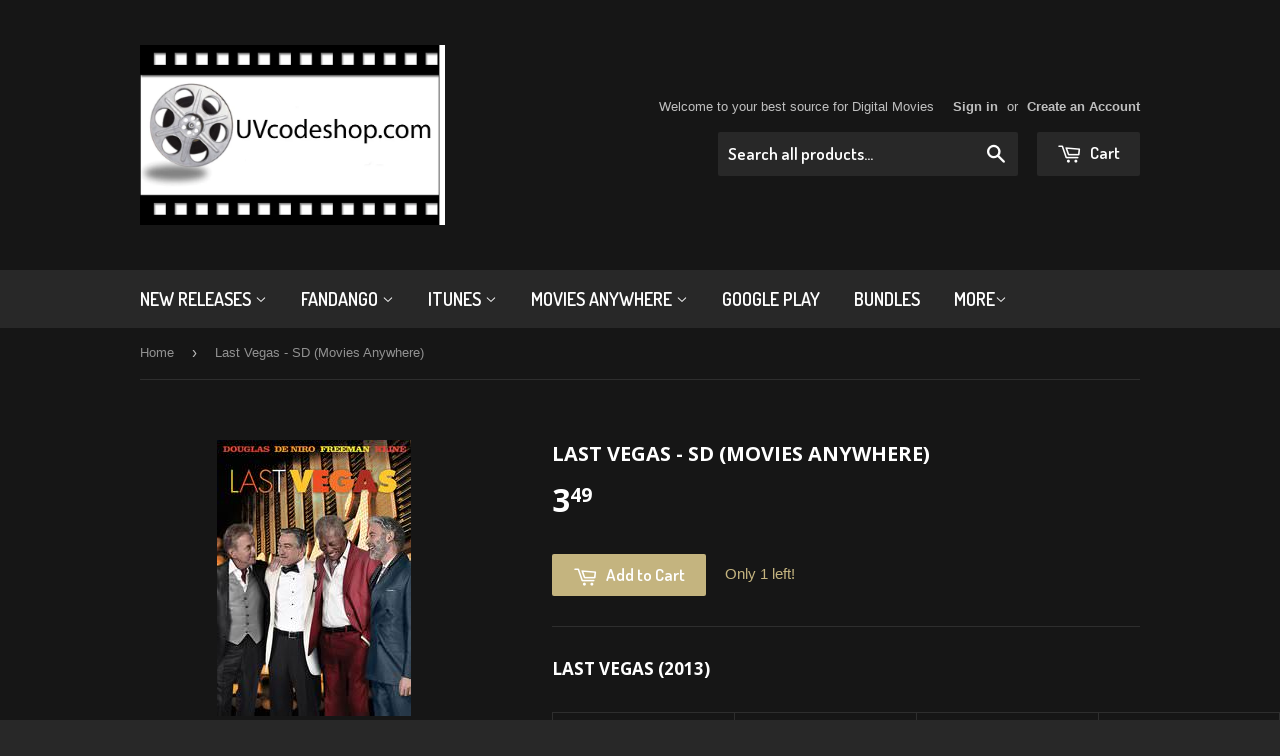

--- FILE ---
content_type: text/html; charset=utf-8
request_url: https://www.uvcodeshop.com/products/last-vegas-sd-vudu-ma-or-itunes-sd-via-ma
body_size: 16170
content:
<!doctype html>
<!--[if lt IE 7]><html class="no-js lt-ie9 lt-ie8 lt-ie7" lang="en"> <![endif]-->
<!--[if IE 7]><html class="no-js lt-ie9 lt-ie8" lang="en"> <![endif]-->
<!--[if IE 8]><html class="no-js lt-ie9" lang="en"> <![endif]-->
<!--[if IE 9 ]><html class="ie9 no-js"> <![endif]-->
<!--[if (gt IE 9)|!(IE)]><!--> <html class="no-touch no-js"> <!--<![endif]-->
<head>
<meta name="google-site-verification" content="3ieCwVqRvGTnll8Y77PiUCZyrApaLm1zBQIKRWjP0SY" />
  <!-- Basic page needs ================================================== -->
  <meta charset="utf-8">
  <meta http-equiv="X-UA-Compatible" content="IE=edge,chrome=1">

  
  <link rel="shortcut icon" href="//www.uvcodeshop.com/cdn/shop/t/3/assets/favicon.png?v=66177819187653622311432098116" type="image/png" />
  

  <!-- Title and description ================================================== -->
  <title>
  Last Vegas - SD (Movies Anywhere) &ndash; uvcodeshop
  </title>

  
  <meta name="description" content="Last Vegas (2013) Last Vegas Blu-ray delivers stunningly beautiful video and superb audio in this excellent Blu-ray release Four best friends in their late-60&#39;s decide to escape retirement and throw a Las Vegas bachelor party for the only one of them who has remained single.For more about Last Vegas and the Last Vegas ">
  

  <!-- Product meta ================================================== -->
  
  <meta property="og:type" content="product">
  <meta property="og:title" content="Last Vegas - SD (Movies Anywhere)">
  
  <meta property="og:image" content="http://www.uvcodeshop.com/cdn/shop/products/486425-j_grande.jpg?v=1640062683">
  <meta property="og:image:secure_url" content="https://www.uvcodeshop.com/cdn/shop/products/486425-j_grande.jpg?v=1640062683">
  
  <meta property="og:price:amount" content="3.49">
  <meta property="og:price:currency" content="USD">


  <meta property="og:description" content="Last Vegas (2013) Last Vegas Blu-ray delivers stunningly beautiful video and superb audio in this excellent Blu-ray release Four best friends in their late-60&#39;s decide to escape retirement and throw a Las Vegas bachelor party for the only one of them who has remained single.For more about Last Vegas and the Last Vegas ">

  <meta property="og:url" content="https://www.uvcodeshop.com/products/last-vegas-sd-vudu-ma-or-itunes-sd-via-ma">
  <meta property="og:site_name" content="uvcodeshop">

  
  
  
  <meta name="twitter:site" content="@uvcodeshop">


  <meta name="twitter:card" content="product">
  <meta name="twitter:title" content="Last Vegas - SD (Movies Anywhere)">
  <meta name="twitter:description" content="Last Vegas (2013)











Last Vegas Blu-ray delivers stunningly beautiful video and superb audio in this excellent Blu-ray release
Four best friends in their late-60&#39;s decide to escape retirement and throw a Las Vegas bachelor party for the only one of them who has remained single.For more about Last Vegas and the Last Vegas Blu-ray release, see Last Vegas Blu-ray Review published by Martin Liebman on January 13, 2014 where this Blu-ray release scored 4.0 out of 5.Director: Jon TurteltaubStarring: Michael Douglas, Robert De Niro, Morgan Freeman, Kevin Kline, Mary Steenburgen, Jerry Ferrara
 
Click here to redeem in VUDU
or
Click here to redeem in Movies Anywhere
 ">
  <meta name="twitter:image" content="https://www.uvcodeshop.com/cdn/shop/products/486425-j_medium.jpg?v=1640062683">
  <meta name="twitter:image:width" content="240">
  <meta name="twitter:image:height" content="240">
  <meta name="twitter:label1" content="Price">
  <meta name="twitter:data1" content="$3.49 USD">
  
  <meta name="twitter:label2" content="Brand">
  <meta name="twitter:data2" content="uvcodeshop">
  



  <!-- Helpers ================================================== -->
  <link rel="canonical" href="https://www.uvcodeshop.com/products/last-vegas-sd-vudu-ma-or-itunes-sd-via-ma">
  <meta name="viewport" content="width=device-width,initial-scale=1">

  
  <!-- Ajaxify Cart Plugin ================================================== -->
  <link href="//www.uvcodeshop.com/cdn/shop/t/3/assets/ajaxify.scss.css?v=97389470218727725641488095601" rel="stylesheet" type="text/css" media="all" />
  

  <!-- CSS ================================================== -->
  <link href="//www.uvcodeshop.com/cdn/shop/t/3/assets/timber.scss.css?v=183800480016287949301769060048" rel="stylesheet" type="text/css" media="all" />
  

  
    
    
    <link href="//fonts.googleapis.com/css?family=Open+Sans:700" rel="stylesheet" type="text/css" media="all" />
  


  
    
    
    <link href="//fonts.googleapis.com/css?family=Dosis:600" rel="stylesheet" type="text/css" media="all" />
  



  <!-- Header hook for plugins ================================================== -->
  <script>window.performance && window.performance.mark && window.performance.mark('shopify.content_for_header.start');</script><meta id="shopify-digital-wallet" name="shopify-digital-wallet" content="/8714550/digital_wallets/dialog">
<meta name="shopify-checkout-api-token" content="dd4732af437c58e00391b5f594f11408">
<meta id="in-context-paypal-metadata" data-shop-id="8714550" data-venmo-supported="false" data-environment="production" data-locale="en_US" data-paypal-v4="true" data-currency="USD">
<link rel="alternate" type="application/json+oembed" href="https://www.uvcodeshop.com/products/last-vegas-sd-vudu-ma-or-itunes-sd-via-ma.oembed">
<script async="async" src="/checkouts/internal/preloads.js?locale=en-US"></script>
<script id="shopify-features" type="application/json">{"accessToken":"dd4732af437c58e00391b5f594f11408","betas":["rich-media-storefront-analytics"],"domain":"www.uvcodeshop.com","predictiveSearch":true,"shopId":8714550,"locale":"en"}</script>
<script>var Shopify = Shopify || {};
Shopify.shop = "uvcodeshop.myshopify.com";
Shopify.locale = "en";
Shopify.currency = {"active":"USD","rate":"1.0"};
Shopify.country = "US";
Shopify.theme = {"name":"Supply","id":22279043,"schema_name":null,"schema_version":null,"theme_store_id":679,"role":"main"};
Shopify.theme.handle = "null";
Shopify.theme.style = {"id":null,"handle":null};
Shopify.cdnHost = "www.uvcodeshop.com/cdn";
Shopify.routes = Shopify.routes || {};
Shopify.routes.root = "/";</script>
<script type="module">!function(o){(o.Shopify=o.Shopify||{}).modules=!0}(window);</script>
<script>!function(o){function n(){var o=[];function n(){o.push(Array.prototype.slice.apply(arguments))}return n.q=o,n}var t=o.Shopify=o.Shopify||{};t.loadFeatures=n(),t.autoloadFeatures=n()}(window);</script>
<script id="shop-js-analytics" type="application/json">{"pageType":"product"}</script>
<script defer="defer" async type="module" src="//www.uvcodeshop.com/cdn/shopifycloud/shop-js/modules/v2/client.init-shop-cart-sync_BT-GjEfc.en.esm.js"></script>
<script defer="defer" async type="module" src="//www.uvcodeshop.com/cdn/shopifycloud/shop-js/modules/v2/chunk.common_D58fp_Oc.esm.js"></script>
<script defer="defer" async type="module" src="//www.uvcodeshop.com/cdn/shopifycloud/shop-js/modules/v2/chunk.modal_xMitdFEc.esm.js"></script>
<script type="module">
  await import("//www.uvcodeshop.com/cdn/shopifycloud/shop-js/modules/v2/client.init-shop-cart-sync_BT-GjEfc.en.esm.js");
await import("//www.uvcodeshop.com/cdn/shopifycloud/shop-js/modules/v2/chunk.common_D58fp_Oc.esm.js");
await import("//www.uvcodeshop.com/cdn/shopifycloud/shop-js/modules/v2/chunk.modal_xMitdFEc.esm.js");

  window.Shopify.SignInWithShop?.initShopCartSync?.({"fedCMEnabled":true,"windoidEnabled":true});

</script>
<script>(function() {
  var isLoaded = false;
  function asyncLoad() {
    if (isLoaded) return;
    isLoaded = true;
    var urls = ["https:\/\/assets1.adroll.com\/shopify\/latest\/j\/shopify_rolling_bootstrap_v2.js?adroll_adv_id=HCDGZJRSC5GG3HCN54FQA4\u0026adroll_pix_id=4Y6O7VPJAFF3LIGL6I4GTH\u0026shop=uvcodeshop.myshopify.com","https:\/\/shopifyorderlimits.s3.amazonaws.com\/limits\/uvcodeshop.myshopify.com?v=35hf15\u0026r=20180504170059\u0026shop=uvcodeshop.myshopify.com","https:\/\/gcb-app.herokuapp.com\/get_script\/e3e87c64774211eca0ed12f791041a6c.js?v=270533\u0026shop=uvcodeshop.myshopify.com"];
    for (var i = 0; i < urls.length; i++) {
      var s = document.createElement('script');
      s.type = 'text/javascript';
      s.async = true;
      s.src = urls[i];
      var x = document.getElementsByTagName('script')[0];
      x.parentNode.insertBefore(s, x);
    }
  };
  if(window.attachEvent) {
    window.attachEvent('onload', asyncLoad);
  } else {
    window.addEventListener('load', asyncLoad, false);
  }
})();</script>
<script id="__st">var __st={"a":8714550,"offset":-28800,"reqid":"24042659-e1ff-4fdc-8fb0-086a36876915-1769370165","pageurl":"www.uvcodeshop.com\/products\/last-vegas-sd-vudu-ma-or-itunes-sd-via-ma","u":"32b00739d4fa","p":"product","rtyp":"product","rid":6801922916414};</script>
<script>window.ShopifyPaypalV4VisibilityTracking = true;</script>
<script id="captcha-bootstrap">!function(){'use strict';const t='contact',e='account',n='new_comment',o=[[t,t],['blogs',n],['comments',n],[t,'customer']],c=[[e,'customer_login'],[e,'guest_login'],[e,'recover_customer_password'],[e,'create_customer']],r=t=>t.map((([t,e])=>`form[action*='/${t}']:not([data-nocaptcha='true']) input[name='form_type'][value='${e}']`)).join(','),a=t=>()=>t?[...document.querySelectorAll(t)].map((t=>t.form)):[];function s(){const t=[...o],e=r(t);return a(e)}const i='password',u='form_key',d=['recaptcha-v3-token','g-recaptcha-response','h-captcha-response',i],f=()=>{try{return window.sessionStorage}catch{return}},m='__shopify_v',_=t=>t.elements[u];function p(t,e,n=!1){try{const o=window.sessionStorage,c=JSON.parse(o.getItem(e)),{data:r}=function(t){const{data:e,action:n}=t;return t[m]||n?{data:e,action:n}:{data:t,action:n}}(c);for(const[e,n]of Object.entries(r))t.elements[e]&&(t.elements[e].value=n);n&&o.removeItem(e)}catch(o){console.error('form repopulation failed',{error:o})}}const l='form_type',E='cptcha';function T(t){t.dataset[E]=!0}const w=window,h=w.document,L='Shopify',v='ce_forms',y='captcha';let A=!1;((t,e)=>{const n=(g='f06e6c50-85a8-45c8-87d0-21a2b65856fe',I='https://cdn.shopify.com/shopifycloud/storefront-forms-hcaptcha/ce_storefront_forms_captcha_hcaptcha.v1.5.2.iife.js',D={infoText:'Protected by hCaptcha',privacyText:'Privacy',termsText:'Terms'},(t,e,n)=>{const o=w[L][v],c=o.bindForm;if(c)return c(t,g,e,D).then(n);var r;o.q.push([[t,g,e,D],n]),r=I,A||(h.body.append(Object.assign(h.createElement('script'),{id:'captcha-provider',async:!0,src:r})),A=!0)});var g,I,D;w[L]=w[L]||{},w[L][v]=w[L][v]||{},w[L][v].q=[],w[L][y]=w[L][y]||{},w[L][y].protect=function(t,e){n(t,void 0,e),T(t)},Object.freeze(w[L][y]),function(t,e,n,w,h,L){const[v,y,A,g]=function(t,e,n){const i=e?o:[],u=t?c:[],d=[...i,...u],f=r(d),m=r(i),_=r(d.filter((([t,e])=>n.includes(e))));return[a(f),a(m),a(_),s()]}(w,h,L),I=t=>{const e=t.target;return e instanceof HTMLFormElement?e:e&&e.form},D=t=>v().includes(t);t.addEventListener('submit',(t=>{const e=I(t);if(!e)return;const n=D(e)&&!e.dataset.hcaptchaBound&&!e.dataset.recaptchaBound,o=_(e),c=g().includes(e)&&(!o||!o.value);(n||c)&&t.preventDefault(),c&&!n&&(function(t){try{if(!f())return;!function(t){const e=f();if(!e)return;const n=_(t);if(!n)return;const o=n.value;o&&e.removeItem(o)}(t);const e=Array.from(Array(32),(()=>Math.random().toString(36)[2])).join('');!function(t,e){_(t)||t.append(Object.assign(document.createElement('input'),{type:'hidden',name:u})),t.elements[u].value=e}(t,e),function(t,e){const n=f();if(!n)return;const o=[...t.querySelectorAll(`input[type='${i}']`)].map((({name:t})=>t)),c=[...d,...o],r={};for(const[a,s]of new FormData(t).entries())c.includes(a)||(r[a]=s);n.setItem(e,JSON.stringify({[m]:1,action:t.action,data:r}))}(t,e)}catch(e){console.error('failed to persist form',e)}}(e),e.submit())}));const S=(t,e)=>{t&&!t.dataset[E]&&(n(t,e.some((e=>e===t))),T(t))};for(const o of['focusin','change'])t.addEventListener(o,(t=>{const e=I(t);D(e)&&S(e,y())}));const B=e.get('form_key'),M=e.get(l),P=B&&M;t.addEventListener('DOMContentLoaded',(()=>{const t=y();if(P)for(const e of t)e.elements[l].value===M&&p(e,B);[...new Set([...A(),...v().filter((t=>'true'===t.dataset.shopifyCaptcha))])].forEach((e=>S(e,t)))}))}(h,new URLSearchParams(w.location.search),n,t,e,['guest_login'])})(!0,!0)}();</script>
<script integrity="sha256-4kQ18oKyAcykRKYeNunJcIwy7WH5gtpwJnB7kiuLZ1E=" data-source-attribution="shopify.loadfeatures" defer="defer" src="//www.uvcodeshop.com/cdn/shopifycloud/storefront/assets/storefront/load_feature-a0a9edcb.js" crossorigin="anonymous"></script>
<script data-source-attribution="shopify.dynamic_checkout.dynamic.init">var Shopify=Shopify||{};Shopify.PaymentButton=Shopify.PaymentButton||{isStorefrontPortableWallets:!0,init:function(){window.Shopify.PaymentButton.init=function(){};var t=document.createElement("script");t.src="https://www.uvcodeshop.com/cdn/shopifycloud/portable-wallets/latest/portable-wallets.en.js",t.type="module",document.head.appendChild(t)}};
</script>
<script data-source-attribution="shopify.dynamic_checkout.buyer_consent">
  function portableWalletsHideBuyerConsent(e){var t=document.getElementById("shopify-buyer-consent"),n=document.getElementById("shopify-subscription-policy-button");t&&n&&(t.classList.add("hidden"),t.setAttribute("aria-hidden","true"),n.removeEventListener("click",e))}function portableWalletsShowBuyerConsent(e){var t=document.getElementById("shopify-buyer-consent"),n=document.getElementById("shopify-subscription-policy-button");t&&n&&(t.classList.remove("hidden"),t.removeAttribute("aria-hidden"),n.addEventListener("click",e))}window.Shopify?.PaymentButton&&(window.Shopify.PaymentButton.hideBuyerConsent=portableWalletsHideBuyerConsent,window.Shopify.PaymentButton.showBuyerConsent=portableWalletsShowBuyerConsent);
</script>
<script data-source-attribution="shopify.dynamic_checkout.cart.bootstrap">document.addEventListener("DOMContentLoaded",(function(){function t(){return document.querySelector("shopify-accelerated-checkout-cart, shopify-accelerated-checkout")}if(t())Shopify.PaymentButton.init();else{new MutationObserver((function(e,n){t()&&(Shopify.PaymentButton.init(),n.disconnect())})).observe(document.body,{childList:!0,subtree:!0})}}));
</script>
<script id='scb4127' type='text/javascript' async='' src='https://www.uvcodeshop.com/cdn/shopifycloud/privacy-banner/storefront-banner.js'></script><link id="shopify-accelerated-checkout-styles" rel="stylesheet" media="screen" href="https://www.uvcodeshop.com/cdn/shopifycloud/portable-wallets/latest/accelerated-checkout-backwards-compat.css" crossorigin="anonymous">
<style id="shopify-accelerated-checkout-cart">
        #shopify-buyer-consent {
  margin-top: 1em;
  display: inline-block;
  width: 100%;
}

#shopify-buyer-consent.hidden {
  display: none;
}

#shopify-subscription-policy-button {
  background: none;
  border: none;
  padding: 0;
  text-decoration: underline;
  font-size: inherit;
  cursor: pointer;
}

#shopify-subscription-policy-button::before {
  box-shadow: none;
}

      </style>

<script>window.performance && window.performance.mark && window.performance.mark('shopify.content_for_header.end');</script>

  

<!--[if lt IE 9]>
<script src="//cdnjs.cloudflare.com/ajax/libs/html5shiv/3.7.2/html5shiv.min.js" type="text/javascript"></script>
<script src="//www.uvcodeshop.com/cdn/shop/t/3/assets/respond.min.js?v=52248677837542619231432098117" type="text/javascript"></script>
<link href="//www.uvcodeshop.com/cdn/shop/t/3/assets/respond-proxy.html" id="respond-proxy" rel="respond-proxy" />
<link href="//www.uvcodeshop.com/search?q=945947049fc6fc5c0953317607cbfbe5" id="respond-redirect" rel="respond-redirect" />
<script src="//www.uvcodeshop.com/search?q=945947049fc6fc5c0953317607cbfbe5" type="text/javascript"></script>
<![endif]-->


  
  

  <script src="//ajax.googleapis.com/ajax/libs/jquery/1.11.0/jquery.min.js" type="text/javascript"></script>
  <script src="//www.uvcodeshop.com/cdn/shop/t/3/assets/modernizr.min.js?v=26620055551102246001432098117" type="text/javascript"></script>

<link href="https://monorail-edge.shopifysvc.com" rel="dns-prefetch">
<script>(function(){if ("sendBeacon" in navigator && "performance" in window) {try {var session_token_from_headers = performance.getEntriesByType('navigation')[0].serverTiming.find(x => x.name == '_s').description;} catch {var session_token_from_headers = undefined;}var session_cookie_matches = document.cookie.match(/_shopify_s=([^;]*)/);var session_token_from_cookie = session_cookie_matches && session_cookie_matches.length === 2 ? session_cookie_matches[1] : "";var session_token = session_token_from_headers || session_token_from_cookie || "";function handle_abandonment_event(e) {var entries = performance.getEntries().filter(function(entry) {return /monorail-edge.shopifysvc.com/.test(entry.name);});if (!window.abandonment_tracked && entries.length === 0) {window.abandonment_tracked = true;var currentMs = Date.now();var navigation_start = performance.timing.navigationStart;var payload = {shop_id: 8714550,url: window.location.href,navigation_start,duration: currentMs - navigation_start,session_token,page_type: "product"};window.navigator.sendBeacon("https://monorail-edge.shopifysvc.com/v1/produce", JSON.stringify({schema_id: "online_store_buyer_site_abandonment/1.1",payload: payload,metadata: {event_created_at_ms: currentMs,event_sent_at_ms: currentMs}}));}}window.addEventListener('pagehide', handle_abandonment_event);}}());</script>
<script id="web-pixels-manager-setup">(function e(e,d,r,n,o){if(void 0===o&&(o={}),!Boolean(null===(a=null===(i=window.Shopify)||void 0===i?void 0:i.analytics)||void 0===a?void 0:a.replayQueue)){var i,a;window.Shopify=window.Shopify||{};var t=window.Shopify;t.analytics=t.analytics||{};var s=t.analytics;s.replayQueue=[],s.publish=function(e,d,r){return s.replayQueue.push([e,d,r]),!0};try{self.performance.mark("wpm:start")}catch(e){}var l=function(){var e={modern:/Edge?\/(1{2}[4-9]|1[2-9]\d|[2-9]\d{2}|\d{4,})\.\d+(\.\d+|)|Firefox\/(1{2}[4-9]|1[2-9]\d|[2-9]\d{2}|\d{4,})\.\d+(\.\d+|)|Chrom(ium|e)\/(9{2}|\d{3,})\.\d+(\.\d+|)|(Maci|X1{2}).+ Version\/(15\.\d+|(1[6-9]|[2-9]\d|\d{3,})\.\d+)([,.]\d+|)( \(\w+\)|)( Mobile\/\w+|) Safari\/|Chrome.+OPR\/(9{2}|\d{3,})\.\d+\.\d+|(CPU[ +]OS|iPhone[ +]OS|CPU[ +]iPhone|CPU IPhone OS|CPU iPad OS)[ +]+(15[._]\d+|(1[6-9]|[2-9]\d|\d{3,})[._]\d+)([._]\d+|)|Android:?[ /-](13[3-9]|1[4-9]\d|[2-9]\d{2}|\d{4,})(\.\d+|)(\.\d+|)|Android.+Firefox\/(13[5-9]|1[4-9]\d|[2-9]\d{2}|\d{4,})\.\d+(\.\d+|)|Android.+Chrom(ium|e)\/(13[3-9]|1[4-9]\d|[2-9]\d{2}|\d{4,})\.\d+(\.\d+|)|SamsungBrowser\/([2-9]\d|\d{3,})\.\d+/,legacy:/Edge?\/(1[6-9]|[2-9]\d|\d{3,})\.\d+(\.\d+|)|Firefox\/(5[4-9]|[6-9]\d|\d{3,})\.\d+(\.\d+|)|Chrom(ium|e)\/(5[1-9]|[6-9]\d|\d{3,})\.\d+(\.\d+|)([\d.]+$|.*Safari\/(?![\d.]+ Edge\/[\d.]+$))|(Maci|X1{2}).+ Version\/(10\.\d+|(1[1-9]|[2-9]\d|\d{3,})\.\d+)([,.]\d+|)( \(\w+\)|)( Mobile\/\w+|) Safari\/|Chrome.+OPR\/(3[89]|[4-9]\d|\d{3,})\.\d+\.\d+|(CPU[ +]OS|iPhone[ +]OS|CPU[ +]iPhone|CPU IPhone OS|CPU iPad OS)[ +]+(10[._]\d+|(1[1-9]|[2-9]\d|\d{3,})[._]\d+)([._]\d+|)|Android:?[ /-](13[3-9]|1[4-9]\d|[2-9]\d{2}|\d{4,})(\.\d+|)(\.\d+|)|Mobile Safari.+OPR\/([89]\d|\d{3,})\.\d+\.\d+|Android.+Firefox\/(13[5-9]|1[4-9]\d|[2-9]\d{2}|\d{4,})\.\d+(\.\d+|)|Android.+Chrom(ium|e)\/(13[3-9]|1[4-9]\d|[2-9]\d{2}|\d{4,})\.\d+(\.\d+|)|Android.+(UC? ?Browser|UCWEB|U3)[ /]?(15\.([5-9]|\d{2,})|(1[6-9]|[2-9]\d|\d{3,})\.\d+)\.\d+|SamsungBrowser\/(5\.\d+|([6-9]|\d{2,})\.\d+)|Android.+MQ{2}Browser\/(14(\.(9|\d{2,})|)|(1[5-9]|[2-9]\d|\d{3,})(\.\d+|))(\.\d+|)|K[Aa][Ii]OS\/(3\.\d+|([4-9]|\d{2,})\.\d+)(\.\d+|)/},d=e.modern,r=e.legacy,n=navigator.userAgent;return n.match(d)?"modern":n.match(r)?"legacy":"unknown"}(),u="modern"===l?"modern":"legacy",c=(null!=n?n:{modern:"",legacy:""})[u],f=function(e){return[e.baseUrl,"/wpm","/b",e.hashVersion,"modern"===e.buildTarget?"m":"l",".js"].join("")}({baseUrl:d,hashVersion:r,buildTarget:u}),m=function(e){var d=e.version,r=e.bundleTarget,n=e.surface,o=e.pageUrl,i=e.monorailEndpoint;return{emit:function(e){var a=e.status,t=e.errorMsg,s=(new Date).getTime(),l=JSON.stringify({metadata:{event_sent_at_ms:s},events:[{schema_id:"web_pixels_manager_load/3.1",payload:{version:d,bundle_target:r,page_url:o,status:a,surface:n,error_msg:t},metadata:{event_created_at_ms:s}}]});if(!i)return console&&console.warn&&console.warn("[Web Pixels Manager] No Monorail endpoint provided, skipping logging."),!1;try{return self.navigator.sendBeacon.bind(self.navigator)(i,l)}catch(e){}var u=new XMLHttpRequest;try{return u.open("POST",i,!0),u.setRequestHeader("Content-Type","text/plain"),u.send(l),!0}catch(e){return console&&console.warn&&console.warn("[Web Pixels Manager] Got an unhandled error while logging to Monorail."),!1}}}}({version:r,bundleTarget:l,surface:e.surface,pageUrl:self.location.href,monorailEndpoint:e.monorailEndpoint});try{o.browserTarget=l,function(e){var d=e.src,r=e.async,n=void 0===r||r,o=e.onload,i=e.onerror,a=e.sri,t=e.scriptDataAttributes,s=void 0===t?{}:t,l=document.createElement("script"),u=document.querySelector("head"),c=document.querySelector("body");if(l.async=n,l.src=d,a&&(l.integrity=a,l.crossOrigin="anonymous"),s)for(var f in s)if(Object.prototype.hasOwnProperty.call(s,f))try{l.dataset[f]=s[f]}catch(e){}if(o&&l.addEventListener("load",o),i&&l.addEventListener("error",i),u)u.appendChild(l);else{if(!c)throw new Error("Did not find a head or body element to append the script");c.appendChild(l)}}({src:f,async:!0,onload:function(){if(!function(){var e,d;return Boolean(null===(d=null===(e=window.Shopify)||void 0===e?void 0:e.analytics)||void 0===d?void 0:d.initialized)}()){var d=window.webPixelsManager.init(e)||void 0;if(d){var r=window.Shopify.analytics;r.replayQueue.forEach((function(e){var r=e[0],n=e[1],o=e[2];d.publishCustomEvent(r,n,o)})),r.replayQueue=[],r.publish=d.publishCustomEvent,r.visitor=d.visitor,r.initialized=!0}}},onerror:function(){return m.emit({status:"failed",errorMsg:"".concat(f," has failed to load")})},sri:function(e){var d=/^sha384-[A-Za-z0-9+/=]+$/;return"string"==typeof e&&d.test(e)}(c)?c:"",scriptDataAttributes:o}),m.emit({status:"loading"})}catch(e){m.emit({status:"failed",errorMsg:(null==e?void 0:e.message)||"Unknown error"})}}})({shopId: 8714550,storefrontBaseUrl: "https://www.uvcodeshop.com",extensionsBaseUrl: "https://extensions.shopifycdn.com/cdn/shopifycloud/web-pixels-manager",monorailEndpoint: "https://monorail-edge.shopifysvc.com/unstable/produce_batch",surface: "storefront-renderer",enabledBetaFlags: ["2dca8a86"],webPixelsConfigList: [{"id":"shopify-app-pixel","configuration":"{}","eventPayloadVersion":"v1","runtimeContext":"STRICT","scriptVersion":"0450","apiClientId":"shopify-pixel","type":"APP","privacyPurposes":["ANALYTICS","MARKETING"]},{"id":"shopify-custom-pixel","eventPayloadVersion":"v1","runtimeContext":"LAX","scriptVersion":"0450","apiClientId":"shopify-pixel","type":"CUSTOM","privacyPurposes":["ANALYTICS","MARKETING"]}],isMerchantRequest: false,initData: {"shop":{"name":"uvcodeshop","paymentSettings":{"currencyCode":"USD"},"myshopifyDomain":"uvcodeshop.myshopify.com","countryCode":"CA","storefrontUrl":"https:\/\/www.uvcodeshop.com"},"customer":null,"cart":null,"checkout":null,"productVariants":[{"price":{"amount":3.49,"currencyCode":"USD"},"product":{"title":"Last Vegas - SD (Movies Anywhere)","vendor":"uvcodeshop","id":"6801922916414","untranslatedTitle":"Last Vegas - SD (Movies Anywhere)","url":"\/products\/last-vegas-sd-vudu-ma-or-itunes-sd-via-ma","type":""},"id":"39662758723646","image":{"src":"\/\/www.uvcodeshop.com\/cdn\/shop\/products\/486425-j.jpg?v=1640062683"},"sku":"6801922916414","title":"Default Title","untranslatedTitle":"Default Title"}],"purchasingCompany":null},},"https://www.uvcodeshop.com/cdn","fcfee988w5aeb613cpc8e4bc33m6693e112",{"modern":"","legacy":""},{"shopId":"8714550","storefrontBaseUrl":"https:\/\/www.uvcodeshop.com","extensionBaseUrl":"https:\/\/extensions.shopifycdn.com\/cdn\/shopifycloud\/web-pixels-manager","surface":"storefront-renderer","enabledBetaFlags":"[\"2dca8a86\"]","isMerchantRequest":"false","hashVersion":"fcfee988w5aeb613cpc8e4bc33m6693e112","publish":"custom","events":"[[\"page_viewed\",{}],[\"product_viewed\",{\"productVariant\":{\"price\":{\"amount\":3.49,\"currencyCode\":\"USD\"},\"product\":{\"title\":\"Last Vegas - SD (Movies Anywhere)\",\"vendor\":\"uvcodeshop\",\"id\":\"6801922916414\",\"untranslatedTitle\":\"Last Vegas - SD (Movies Anywhere)\",\"url\":\"\/products\/last-vegas-sd-vudu-ma-or-itunes-sd-via-ma\",\"type\":\"\"},\"id\":\"39662758723646\",\"image\":{\"src\":\"\/\/www.uvcodeshop.com\/cdn\/shop\/products\/486425-j.jpg?v=1640062683\"},\"sku\":\"6801922916414\",\"title\":\"Default Title\",\"untranslatedTitle\":\"Default Title\"}}]]"});</script><script>
  window.ShopifyAnalytics = window.ShopifyAnalytics || {};
  window.ShopifyAnalytics.meta = window.ShopifyAnalytics.meta || {};
  window.ShopifyAnalytics.meta.currency = 'USD';
  var meta = {"product":{"id":6801922916414,"gid":"gid:\/\/shopify\/Product\/6801922916414","vendor":"uvcodeshop","type":"","handle":"last-vegas-sd-vudu-ma-or-itunes-sd-via-ma","variants":[{"id":39662758723646,"price":349,"name":"Last Vegas - SD (Movies Anywhere)","public_title":null,"sku":"6801922916414"}],"remote":false},"page":{"pageType":"product","resourceType":"product","resourceId":6801922916414,"requestId":"24042659-e1ff-4fdc-8fb0-086a36876915-1769370165"}};
  for (var attr in meta) {
    window.ShopifyAnalytics.meta[attr] = meta[attr];
  }
</script>
<script class="analytics">
  (function () {
    var customDocumentWrite = function(content) {
      var jquery = null;

      if (window.jQuery) {
        jquery = window.jQuery;
      } else if (window.Checkout && window.Checkout.$) {
        jquery = window.Checkout.$;
      }

      if (jquery) {
        jquery('body').append(content);
      }
    };

    var hasLoggedConversion = function(token) {
      if (token) {
        return document.cookie.indexOf('loggedConversion=' + token) !== -1;
      }
      return false;
    }

    var setCookieIfConversion = function(token) {
      if (token) {
        var twoMonthsFromNow = new Date(Date.now());
        twoMonthsFromNow.setMonth(twoMonthsFromNow.getMonth() + 2);

        document.cookie = 'loggedConversion=' + token + '; expires=' + twoMonthsFromNow;
      }
    }

    var trekkie = window.ShopifyAnalytics.lib = window.trekkie = window.trekkie || [];
    if (trekkie.integrations) {
      return;
    }
    trekkie.methods = [
      'identify',
      'page',
      'ready',
      'track',
      'trackForm',
      'trackLink'
    ];
    trekkie.factory = function(method) {
      return function() {
        var args = Array.prototype.slice.call(arguments);
        args.unshift(method);
        trekkie.push(args);
        return trekkie;
      };
    };
    for (var i = 0; i < trekkie.methods.length; i++) {
      var key = trekkie.methods[i];
      trekkie[key] = trekkie.factory(key);
    }
    trekkie.load = function(config) {
      trekkie.config = config || {};
      trekkie.config.initialDocumentCookie = document.cookie;
      var first = document.getElementsByTagName('script')[0];
      var script = document.createElement('script');
      script.type = 'text/javascript';
      script.onerror = function(e) {
        var scriptFallback = document.createElement('script');
        scriptFallback.type = 'text/javascript';
        scriptFallback.onerror = function(error) {
                var Monorail = {
      produce: function produce(monorailDomain, schemaId, payload) {
        var currentMs = new Date().getTime();
        var event = {
          schema_id: schemaId,
          payload: payload,
          metadata: {
            event_created_at_ms: currentMs,
            event_sent_at_ms: currentMs
          }
        };
        return Monorail.sendRequest("https://" + monorailDomain + "/v1/produce", JSON.stringify(event));
      },
      sendRequest: function sendRequest(endpointUrl, payload) {
        // Try the sendBeacon API
        if (window && window.navigator && typeof window.navigator.sendBeacon === 'function' && typeof window.Blob === 'function' && !Monorail.isIos12()) {
          var blobData = new window.Blob([payload], {
            type: 'text/plain'
          });

          if (window.navigator.sendBeacon(endpointUrl, blobData)) {
            return true;
          } // sendBeacon was not successful

        } // XHR beacon

        var xhr = new XMLHttpRequest();

        try {
          xhr.open('POST', endpointUrl);
          xhr.setRequestHeader('Content-Type', 'text/plain');
          xhr.send(payload);
        } catch (e) {
          console.log(e);
        }

        return false;
      },
      isIos12: function isIos12() {
        return window.navigator.userAgent.lastIndexOf('iPhone; CPU iPhone OS 12_') !== -1 || window.navigator.userAgent.lastIndexOf('iPad; CPU OS 12_') !== -1;
      }
    };
    Monorail.produce('monorail-edge.shopifysvc.com',
      'trekkie_storefront_load_errors/1.1',
      {shop_id: 8714550,
      theme_id: 22279043,
      app_name: "storefront",
      context_url: window.location.href,
      source_url: "//www.uvcodeshop.com/cdn/s/trekkie.storefront.8d95595f799fbf7e1d32231b9a28fd43b70c67d3.min.js"});

        };
        scriptFallback.async = true;
        scriptFallback.src = '//www.uvcodeshop.com/cdn/s/trekkie.storefront.8d95595f799fbf7e1d32231b9a28fd43b70c67d3.min.js';
        first.parentNode.insertBefore(scriptFallback, first);
      };
      script.async = true;
      script.src = '//www.uvcodeshop.com/cdn/s/trekkie.storefront.8d95595f799fbf7e1d32231b9a28fd43b70c67d3.min.js';
      first.parentNode.insertBefore(script, first);
    };
    trekkie.load(
      {"Trekkie":{"appName":"storefront","development":false,"defaultAttributes":{"shopId":8714550,"isMerchantRequest":null,"themeId":22279043,"themeCityHash":"14710820408531733673","contentLanguage":"en","currency":"USD","eventMetadataId":"4f8df579-b69e-4450-a3fd-e98c5ae1ae20"},"isServerSideCookieWritingEnabled":true,"monorailRegion":"shop_domain","enabledBetaFlags":["65f19447"]},"Session Attribution":{},"S2S":{"facebookCapiEnabled":false,"source":"trekkie-storefront-renderer","apiClientId":580111}}
    );

    var loaded = false;
    trekkie.ready(function() {
      if (loaded) return;
      loaded = true;

      window.ShopifyAnalytics.lib = window.trekkie;

      var originalDocumentWrite = document.write;
      document.write = customDocumentWrite;
      try { window.ShopifyAnalytics.merchantGoogleAnalytics.call(this); } catch(error) {};
      document.write = originalDocumentWrite;

      window.ShopifyAnalytics.lib.page(null,{"pageType":"product","resourceType":"product","resourceId":6801922916414,"requestId":"24042659-e1ff-4fdc-8fb0-086a36876915-1769370165","shopifyEmitted":true});

      var match = window.location.pathname.match(/checkouts\/(.+)\/(thank_you|post_purchase)/)
      var token = match? match[1]: undefined;
      if (!hasLoggedConversion(token)) {
        setCookieIfConversion(token);
        window.ShopifyAnalytics.lib.track("Viewed Product",{"currency":"USD","variantId":39662758723646,"productId":6801922916414,"productGid":"gid:\/\/shopify\/Product\/6801922916414","name":"Last Vegas - SD (Movies Anywhere)","price":"3.49","sku":"6801922916414","brand":"uvcodeshop","variant":null,"category":"","nonInteraction":true,"remote":false},undefined,undefined,{"shopifyEmitted":true});
      window.ShopifyAnalytics.lib.track("monorail:\/\/trekkie_storefront_viewed_product\/1.1",{"currency":"USD","variantId":39662758723646,"productId":6801922916414,"productGid":"gid:\/\/shopify\/Product\/6801922916414","name":"Last Vegas - SD (Movies Anywhere)","price":"3.49","sku":"6801922916414","brand":"uvcodeshop","variant":null,"category":"","nonInteraction":true,"remote":false,"referer":"https:\/\/www.uvcodeshop.com\/products\/last-vegas-sd-vudu-ma-or-itunes-sd-via-ma"});
      }
    });


        var eventsListenerScript = document.createElement('script');
        eventsListenerScript.async = true;
        eventsListenerScript.src = "//www.uvcodeshop.com/cdn/shopifycloud/storefront/assets/shop_events_listener-3da45d37.js";
        document.getElementsByTagName('head')[0].appendChild(eventsListenerScript);

})();</script>
<script
  defer
  src="https://www.uvcodeshop.com/cdn/shopifycloud/perf-kit/shopify-perf-kit-3.0.4.min.js"
  data-application="storefront-renderer"
  data-shop-id="8714550"
  data-render-region="gcp-us-east1"
  data-page-type="product"
  data-theme-instance-id="22279043"
  data-theme-name=""
  data-theme-version=""
  data-monorail-region="shop_domain"
  data-resource-timing-sampling-rate="10"
  data-shs="true"
  data-shs-beacon="true"
  data-shs-export-with-fetch="true"
  data-shs-logs-sample-rate="1"
  data-shs-beacon-endpoint="https://www.uvcodeshop.com/api/collect"
></script>
</head>

<body id="last-vegas-sd-movies-anywhere" class="template-product" >

  <header class="site-header" role="banner">
    <div class="wrapper">

      <div class="grid--full">
        <div class="grid-item large--one-half">
          
            <div class="h1 header-logo" itemscope itemtype="http://schema.org/Organization">
          
            
              <a href="/" itemprop="url">
                <img src="//www.uvcodeshop.com/cdn/shop/t/3/assets/logo.png?v=9388311634560532301432743463" alt="uvcodeshop" itemprop="logo">
              </a>
            
          
            </div>
          
        </div>

        <div class="grid-item large--one-half text-center large--text-right">
          
            <div class="site-header--text-links">
              
                Welcome to your best source for Digital Movies
              

              
                <span class="site-header--meta-links medium-down--hide">
                  
                    <a href="/account/login" id="customer_login_link">Sign in</a>
                    
                    <span class="site-header--spacer">or</span>
                    <a href="/account/register" id="customer_register_link">Create an Account</a>
                    
                  
                </span>
              
            </div>

            <br class="medium-down--hide">
          

          <form action="/search" method="get" class="search-bar" role="search">
  <input type="hidden" name="type" value="product">

  <input type="search" name="q" value="" placeholder="Search all products..." aria-label="Search all products...">
  <button type="submit" class="search-bar--submit icon-fallback-text">
    <span class="icon icon-search" aria-hidden="true"></span>
    <span class="fallback-text">Search</span>
  </button>
</form>


          <a href="/cart" class="header-cart-btn cart-toggle">
            <span class="icon icon-cart"></span>
            Cart <span class="cart-count cart-badge--desktop hidden-count">0</span>
          </a>
        </div>
      </div>

    </div>
  </header>

  <nav class="nav-bar" role="navigation">
    <div class="wrapper">
      <form action="/search" method="get" class="search-bar" role="search">
  <input type="hidden" name="type" value="product">

  <input type="search" name="q" value="" placeholder="Search all products..." aria-label="Search all products...">
  <button type="submit" class="search-bar--submit icon-fallback-text">
    <span class="icon icon-search" aria-hidden="true"></span>
    <span class="fallback-text">Search</span>
  </button>
</form>

      <ul class="site-nav" id="accessibleNav">
  
  <li class="large--hide">
    <a href="/">Home</a>
  </li>
  
  
    
    
      <li class="site-nav--has-dropdown" aria-haspopup="true">
        <a href="/collections/new-releases">
          New Releases
          <span class="icon-fallback-text">
            <span class="icon icon-arrow-down" aria-hidden="true"></span>
          </span>
        </a>
        <ul class="site-nav--dropdown">
          
            <li ><a href="/collections/new-releases">New Releases</a></li>
          
            <li ><a href="/collections/early-releases">Early Releases</a></li>
          
            <li ><a href="/collections/recently-stocked">Recently Stocked</a></li>
          
        </ul>
      </li>
    
  
    
    
      <li class="site-nav--has-dropdown" aria-haspopup="true">
        <a href="/collections/all-fandango">
          Fandango
          <span class="icon-fallback-text">
            <span class="icon icon-arrow-down" aria-hidden="true"></span>
          </span>
        </a>
        <ul class="site-nav--dropdown">
          
            <li ><a href="/collections/4k-fandango">4K Fandango</a></li>
          
            <li ><a href="/collections/hd-fandango">HD Fandango</a></li>
          
            <li ><a href="/collections/sd-fandango">SD Fandango</a></li>
          
            <li ><a href="/collections/all-movies-anywhere">Fandango Via MA</a></li>
          
        </ul>
      </li>
    
  
    
    
      <li class="site-nav--has-dropdown" aria-haspopup="true">
        <a href="/collections/all-itunes">
          iTunes
          <span class="icon-fallback-text">
            <span class="icon icon-arrow-down" aria-hidden="true"></span>
          </span>
        </a>
        <ul class="site-nav--dropdown">
          
            <li ><a href="/collections/4k-itunes">4K iTunes</a></li>
          
            <li ><a href="/collections/hd-itunes">HD iTunes</a></li>
          
            <li ><a href="/collections/sd-itunes">SD iTunes</a></li>
          
            <li ><a href="/collections/all-movies-anywhere">iTunes via MA</a></li>
          
        </ul>
      </li>
    
  
    
    
      <li class="site-nav--has-dropdown" aria-haspopup="true">
        <a href="/collections/all-movies-anywhere">
          Movies Anywhere
          <span class="icon-fallback-text">
            <span class="icon icon-arrow-down" aria-hidden="true"></span>
          </span>
        </a>
        <ul class="site-nav--dropdown">
          
            <li ><a href="/collections/4k-ma">4K Movies Anywhere</a></li>
          
            <li ><a href="/collections/hd-ma">HD Movies Anywhere</a></li>
          
            <li ><a href="/collections/sd-ma">SD Movies Anywhere</a></li>
          
        </ul>
      </li>
    
  
    
    
      <li >
        <a href="/collections/google-play">Google Play</a>
      </li>
    
  
    
    
      <li >
        <a href="/collections/bundles">Bundles</a>
      </li>
    
  
    
    
      <li >
        <a href="/collections/bargain-titles">Bargain Titles</a>
      </li>
    
  
    
    
      <li >
        <a href="/collections/dma">Disney/Marvel</a>
      </li>
    
  

  
    
      <li class="customer-navlink large--hide"><a href="/account/login" id="customer_login_link">Sign in</a></li>
      
      <li class="customer-navlink large--hide"><a href="/account/register" id="customer_register_link">Create an Account</a></li>
      
    
  
</ul>

    </div>
  </nav>

  <div id="mobileNavBar">
    <div class="display-table-cell">
      <a class="menu-toggle mobileNavBar-link">Menu</a>
    </div>
    <div class="display-table-cell">
      <a href="/cart" class="cart-toggle mobileNavBar-link">
        <span class="icon icon-cart"></span>
        Cart <span class="cart-count hidden-count">0</span>
      </a>
    </div>
  </div>

  <main class="wrapper main-content" role="main">

    



<nav class="breadcrumb" role="navigation" aria-label="breadcrumbs">
  <a href="/" title="Back to the frontpage">Home</a>

  

    
    <span class="divider" aria-hidden="true">&rsaquo;</span>
    <span class="breadcrumb--truncate">Last Vegas - SD (Movies Anywhere)</span>

  
</nav>



<div class="grid" itemscope itemtype="http://schema.org/Product">
  <meta itemprop="url" content="https://www.uvcodeshop.com/products/last-vegas-sd-vudu-ma-or-itunes-sd-via-ma">
  <meta itemprop="image" content="//www.uvcodeshop.com/cdn/shop/products/486425-j_grande.jpg?v=1640062683">

  <div class="grid-item large--two-fifths">
    <div class="grid">
      <div class="grid-item large--eleven-twelfths text-center">
        <div class="product-photo-container" id="productPhoto">
          
          <img id="productPhotoImg" src="//www.uvcodeshop.com/cdn/shop/products/486425-j_large.jpg?v=1640062683" alt="Last Vegas - SD (Movies Anywhere)" >
        </div>
        

      </div>
    </div>

  </div>

  <div class="grid-item large--three-fifths">

    <h2 itemprop="name">Last Vegas - SD (Movies Anywhere)</h2>

    <div itemprop="offers" itemscope itemtype="http://schema.org/Offer">

      

      <meta itemprop="priceCurrency" content="USD">
      <meta itemprop="price" content="$3.49">

      

      <ul class="inline-list product-meta">
        <li>
          <span id="productPrice" class="h1">
            







<small>3<sup>49</sup></small>
          </span>
        </li>
        
        
      </ul>

      <hr id="variantBreak" class="hr--clear hr--small">

      <link itemprop="availability" href="http://schema.org/InStock">

      <form action="/cart/add" method="post" enctype="multipart/form-data" id="addToCartForm">
        <select name="id" id="productSelect" class="product-variants">
          
            

              <option  selected="selected"  value="39662758723646">Default Title - $3.49 USD</option>

            
          
        </select>

        

        <button type="submit" name="add" id="addToCart" class="btn">
          <span class="icon icon-cart"></span>
          <span id="addToCartText">Add to Cart</span>
        </button>
        
          <span id="variantQuantity" class="variant-quantity"></span>
        
      </form>

      <hr>

    </div>

    <div class="product-description rte" itemprop="description">
      <h3>Last Vegas<span> (2013)</span><br><span><br></span><span></span>
</h3>
<table border="0" cellspacing="0" cellpadding="0" width="728">
<tbody>
<tr>
<td width="25%"><a href="https://www.blu-ray.com/movies/screenshot.php?movieid=79011&amp;position=6"><img border="0" height="101" width="180" src="https://images.static-bluray.com/reviews/9347_6_tn.jpg"></a></td>
<td width="25%"><a href="https://www.blu-ray.com/movies/screenshot.php?movieid=79011&amp;position=7"><img border="0" height="101" width="180" src="https://images.static-bluray.com/reviews/9347_7_tn.jpg"></a></td>
<td width="25%"><a href="https://www.blu-ray.com/movies/screenshot.php?movieid=79011&amp;position=8"><img border="0" height="101" width="180" src="https://images.static-bluray.com/reviews/9347_8_tn.jpg"></a></td>
<td width="25%"><a href="https://www.blu-ray.com/movies/screenshot.php?movieid=79011&amp;position=9"><img border="0" height="101" width="180" src="https://images.static-bluray.com/reviews/9347_9_tn.jpg"></a></td>
</tr>
</tbody>
</table>
<center><i>Last Vegas Blu-ray delivers stunningly beautiful video and superb audio in this excellent Blu-ray release</i></center>
<p><br><span>Four best friends in their late-60's decide to escape retirement and throw a Las Vegas bachelor party for the only one of them who has remained single.</span><br><br><br><span>For more about </span><i>Last Vegas</i><span> and the Last Vegas Blu-ray release, see </span><a rel="history" href="https://www.blu-ray.com/movies/Last-Vegas-Blu-ray/79011/#Review">Last Vegas Blu-ray Review</a><span> published by Martin Liebman on January 13, 2014 where this Blu-ray release scored </span><b>4.0</b><span> out of </span><b>5</b><span>.</span><br><br><span>Director: </span><a href="https://www.blu-ray.com/Jon-Turteltaub/68116/">Jon Turteltaub</a><span></span><br><span>Starring: </span><a href="https://www.blu-ray.com/Michael-Douglas/66051/">Michael Douglas</a><span>,</span><span> </span><a href="https://www.blu-ray.com/Robert-De-Niro/65601/">Robert De Niro</a><span>,</span><span> </span><a href="https://www.blu-ray.com/Morgan-Freeman/65799/">Morgan Freeman</a><span>,</span><span> </span><a href="https://www.blu-ray.com/Kevin-Kline/75038/">Kevin Kline</a><span>,</span><span> </span><a href="https://www.blu-ray.com/Mary-Steenburgen/68397/">Mary Steenburgen</a><span>,</span><span> </span><a href="https://www.blu-ray.com/Jerry-Ferrara/154954/">Jerry Ferrara</a></p>
<p> </p>
<p><a href="https://www.vudu.com/content/redeem.html?pdefid=10:1224">Click here to redeem in VUDU</a></p>
<p>or</p>
<p><a href="https://moviesanywhere.com/redeem">Click here to redeem in Movies Anywhere</a></p>
<p> </p>
    </div>

    
      



<div class="social-sharing is-normal" data-permalink="https://www.uvcodeshop.com/products/last-vegas-sd-vudu-ma-or-itunes-sd-via-ma">

  
    <a target="_blank" href="//www.facebook.com/sharer.php?u=https://www.uvcodeshop.com/products/last-vegas-sd-vudu-ma-or-itunes-sd-via-ma" class="share-facebook">
      <span class="icon icon-facebook"></span>
      <span class="share-title">Share</span>
      
        <span class="share-count">0</span>
      
    </a>
  

  
    <a target="_blank" href="//twitter.com/share?url=https://www.uvcodeshop.com/products/last-vegas-sd-vudu-ma-or-itunes-sd-via-ma&amp;text=Last%20Vegas%20-%20SD%20(Movies%20Anywhere)" class="share-twitter">
      <span class="icon icon-twitter"></span>
      <span class="share-title">Tweet</span>
      
        <span class="share-count">0</span>
      
    </a>
  

  

    
      <a target="_blank" href="//pinterest.com/pin/create/button/?url=https://www.uvcodeshop.com/products/last-vegas-sd-vudu-ma-or-itunes-sd-via-ma&amp;media=http://www.uvcodeshop.com/cdn/shop/products/486425-j_1024x1024.jpg?v=1640062683&amp;description=Last%20Vegas%20-%20SD%20(Movies%20Anywhere)" class="share-pinterest">
        <span class="icon icon-pinterest"></span>
        <span class="share-title">Pin it</span>
        
          <span class="share-count">0</span>
        
      </a>
    

    
      <a target="_blank" href="http://www.thefancy.com/fancyit?ItemURL=https://www.uvcodeshop.com/products/last-vegas-sd-vudu-ma-or-itunes-sd-via-ma&amp;Title=Last%20Vegas%20-%20SD%20(Movies%20Anywhere)&amp;Category=Other&amp;ImageURL=//www.uvcodeshop.com/cdn/shop/products/486425-j_1024x1024.jpg?v=1640062683" class="share-fancy">
        <span class="icon icon-fancy"></span>
        <span class="share-title">Fancy</span>
      </a>
    

  

  
    <a target="_blank" href="//plus.google.com/share?url=https://www.uvcodeshop.com/products/last-vegas-sd-vudu-ma-or-itunes-sd-via-ma" class="share-google">
      <!-- Cannot get Google+ share count with JS yet -->
      <span class="icon icon-google"></span>
      
        <span class="share-count">+1</span>
      
    </a>
  

</div>

    

  </div>
</div>


  
  





  <hr>
  <span class="h1">We Also Recommend</span>
  <div class="grid-uniform">
    
    
    
      
        
          












<div class="grid-item large--one-fifth medium--one-third small--one-half">

  <a href="/collections/all-movies/products/guardians-of-the-galaxy-vol-2-dma" class="product-grid-item">
    <div class="product-grid-image">
      <div class="product-grid-image--centered">
        
        <img src="//www.uvcodeshop.com/cdn/shop/products/a_ac88b82b-0fba-4e56-b25d-7c5eb08d9922_large.jpeg?v=1501263872" alt="Guardians of the Galaxy Vol 2 - HD (MOVIES ANYWHERE)">
      </div>
    </div>

    <p>Guardians of the Galaxy Vol 2 - HD (MOVIES ANYWHERE)</p>

    <div class="product-item--price">
      <span class="h1 medium--left">
        







<small>5<sup>49</sup></small>
      </span>

      
    </div>

    
  </a>

</div>

        
      
    
      
        
          












<div class="grid-item large--one-fifth medium--one-third small--one-half">

  <a href="/collections/all-movies/products/spider-man-homecoming-uvhdx-early-release-uvhdx" class="product-grid-item">
    <div class="product-grid-image">
      <div class="product-grid-image--centered">
        
        <img src="//www.uvcodeshop.com/cdn/shop/products/a_0a91d25a-4459-4a0d-abe3-e405cbc1dc52_large.jpeg?v=1506950574" alt="Spider-Man: Homecoming - HD (Movies Anywhere)">
      </div>
    </div>

    <p>Spider-Man: Homecoming - HD (Movies Anywhere)</p>

    <div class="product-item--price">
      <span class="h1 medium--left">
        







<small>5<sup>49</sup></small>
      </span>

      
    </div>

    
  </a>

</div>

        
      
    
      
        
          












<div class="grid-item large--one-fifth medium--one-third small--one-half">

  <a href="/collections/all-movies/products/daddys-home-2-uvhdx-10-14-day-early-release" class="product-grid-item">
    <div class="product-grid-image">
      <div class="product-grid-image--centered">
        
        <img src="//www.uvcodeshop.com/cdn/shop/products/a_f1b84f1e-7388-4912-9064-6d4a7fbf9098_large.jpeg?v=1515548128" alt="Daddy&#39;s Home 2 - HD (Fandango)">
      </div>
    </div>

    <p>Daddy's Home 2 - HD (Fandango)</p>

    <div class="product-item--price">
      <span class="h1 medium--left">
        







<small>1<sup>35</sup></small>
      </span>

      
    </div>

    
  </a>

</div>

        
      
    
      
        
          












<div class="grid-item large--one-fifth medium--one-third small--one-half">

  <a href="/collections/all-movies/products/star-wars-the-last-jedi-movies-anywhere-early-release" class="product-grid-item">
    <div class="product-grid-image">
      <div class="product-grid-image--centered">
        
        <img src="//www.uvcodeshop.com/cdn/shop/products/a_e0c5c58c-6bac-4751-8957-59e2e425ce54_large.jpeg?v=1521248343" alt="Star wars: The Last Jedi - HD (GOOGLE PLAY)">
      </div>
    </div>

    <p>Star wars: The Last Jedi - HD (GOOGLE PLAY)</p>

    <div class="product-item--price">
      <span class="h1 medium--left">
        







<small>2<sup>49</sup></small>
      </span>

      
    </div>

    
  </a>

</div>

        
      
    
      
        
          












<div class="grid-item large--one-fifth medium--one-third small--one-half">

  <a href="/collections/all-movies/products/incredibles-2-google-play-release-day-pre-order" class="product-grid-item">
    <div class="product-grid-image">
      <div class="product-grid-image--centered">
        
        <img src="//www.uvcodeshop.com/cdn/shop/products/a_cda0d6ef-0ae3-4d49-8270-a721c005d3ee_large.jpeg?v=1538354277" alt="Incredibles 2 - HD (GOOGLE PLAY)">
      </div>
    </div>

    <p>Incredibles 2 - HD (GOOGLE PLAY)</p>

    <div class="product-item--price">
      <span class="h1 medium--left">
        







<small>1<sup>95</sup></small>
      </span>

      
    </div>

    
  </a>

</div>

        
      
    
      
        
      
    
  </div>






<script src="//www.uvcodeshop.com/cdn/shopifycloud/storefront/assets/themes_support/option_selection-b017cd28.js" type="text/javascript"></script>
<script>

  // Pre-loading product images, to avoid a lag when a thumbnail is clicked, or
  // when a variant is selected that has a variant image.
  Shopify.Image.preload(["\/\/www.uvcodeshop.com\/cdn\/shop\/products\/486425-j.jpg?v=1640062683"], 'large');

  var selectCallback = function(variant, selector) {

    var $addToCart = $('#addToCart'),
        $productPrice = $('#productPrice'),
        $comparePrice = $('#comparePrice'),
        $variantQuantity = $('#variantQuantity'),
        $quantityElements = $('.quantity-selector, label + .js-qty'),
        $addToCartText = $('#addToCartText'),
        $featuredImage = $('#productPhotoImg');

    if (variant) {
      // Update variant image, if one is set
      // Call timber.switchImage function in shop.js
      if (variant.featured_image) {
        var newImg = variant.featured_image,
            el = $featuredImage[0];
        $(function() {
          Shopify.Image.switchImage(newImg, el, timber.switchImage);
        });
      }

      // Select a valid variant if available
      if (variant.available) {
        // We have a valid product variant, so enable the submit button
        $addToCart.removeClass('disabled').prop('disabled', false);
        $addToCartText.html("Add to Cart");

        // Show how many items are left, if below 10
        
        if (variant.inventory_management) {
          if (variant.inventory_quantity < 10 && variant.inventory_quantity > 0) {
            $variantQuantity.html("Only 1 left!".replace('1', variant.inventory_quantity)).addClass('is-visible');
          } else {
            $variantQuantity.removeClass('is-visible');
          }
        }
        


        $quantityElements.show();
      } else {
        // Variant is sold out, disable the submit button
        $addToCart.addClass('disabled').prop('disabled', true);
        $addToCartText.html("Sold Out");
        $variantQuantity.removeClass('is-visible');
        $quantityElements.hide();
      }

      // Regardless of stock, update the product price
      var customPriceFormat = timber.formatMoney( Shopify.formatMoney(variant.price, "${{amount}}") );
      $productPrice.html(customPriceFormat);

      // Also update and show the product's compare price if necessary
      if ( variant.compare_at_price > variant.price ) {
        var priceSaving = timber.formatSaleTag( Shopify.formatMoney(variant.compare_at_price - variant.price, "${{amount}}") );
        
        $comparePrice.html("Save [$]".replace('[$]', priceSaving)).show();
      } else {
        $comparePrice.hide();
      }

    } else {
      // The variant doesn't exist, disable submit button.
      // This may be an error or notice that a specific variant is not available.
      $addToCart.addClass('disabled').prop('disabled', true);
      $addToCartText.html("Unavailable");
      $variantQuantity.removeClass('is-visible');
      $quantityElements.hide();
    }
  };

  jQuery(function($) {
    new Shopify.OptionSelectors('productSelect', {
      product: {"id":6801922916414,"title":"Last Vegas - SD (Movies Anywhere)","handle":"last-vegas-sd-vudu-ma-or-itunes-sd-via-ma","description":"\u003ch3\u003eLast Vegas\u003cspan\u003e (2013)\u003c\/span\u003e\u003cbr\u003e\u003cspan\u003e\u003cbr\u003e\u003c\/span\u003e\u003cspan\u003e\u003c\/span\u003e\n\u003c\/h3\u003e\n\u003ctable border=\"0\" cellspacing=\"0\" cellpadding=\"0\" width=\"728\"\u003e\n\u003ctbody\u003e\n\u003ctr\u003e\n\u003ctd width=\"25%\"\u003e\u003ca href=\"https:\/\/www.blu-ray.com\/movies\/screenshot.php?movieid=79011\u0026amp;position=6\"\u003e\u003cimg border=\"0\" height=\"101\" width=\"180\" src=\"https:\/\/images.static-bluray.com\/reviews\/9347_6_tn.jpg\"\u003e\u003c\/a\u003e\u003c\/td\u003e\n\u003ctd width=\"25%\"\u003e\u003ca href=\"https:\/\/www.blu-ray.com\/movies\/screenshot.php?movieid=79011\u0026amp;position=7\"\u003e\u003cimg border=\"0\" height=\"101\" width=\"180\" src=\"https:\/\/images.static-bluray.com\/reviews\/9347_7_tn.jpg\"\u003e\u003c\/a\u003e\u003c\/td\u003e\n\u003ctd width=\"25%\"\u003e\u003ca href=\"https:\/\/www.blu-ray.com\/movies\/screenshot.php?movieid=79011\u0026amp;position=8\"\u003e\u003cimg border=\"0\" height=\"101\" width=\"180\" src=\"https:\/\/images.static-bluray.com\/reviews\/9347_8_tn.jpg\"\u003e\u003c\/a\u003e\u003c\/td\u003e\n\u003ctd width=\"25%\"\u003e\u003ca href=\"https:\/\/www.blu-ray.com\/movies\/screenshot.php?movieid=79011\u0026amp;position=9\"\u003e\u003cimg border=\"0\" height=\"101\" width=\"180\" src=\"https:\/\/images.static-bluray.com\/reviews\/9347_9_tn.jpg\"\u003e\u003c\/a\u003e\u003c\/td\u003e\n\u003c\/tr\u003e\n\u003c\/tbody\u003e\n\u003c\/table\u003e\n\u003ccenter\u003e\u003ci\u003eLast Vegas Blu-ray delivers stunningly beautiful video and superb audio in this excellent Blu-ray release\u003c\/i\u003e\u003c\/center\u003e\n\u003cp\u003e\u003cbr\u003e\u003cspan\u003eFour best friends in their late-60's decide to escape retirement and throw a Las Vegas bachelor party for the only one of them who has remained single.\u003c\/span\u003e\u003cbr\u003e\u003cbr\u003e\u003cbr\u003e\u003cspan\u003eFor more about \u003c\/span\u003e\u003ci\u003eLast Vegas\u003c\/i\u003e\u003cspan\u003e and the Last Vegas Blu-ray release, see \u003c\/span\u003e\u003ca rel=\"history\" href=\"https:\/\/www.blu-ray.com\/movies\/Last-Vegas-Blu-ray\/79011\/#Review\"\u003eLast Vegas Blu-ray Review\u003c\/a\u003e\u003cspan\u003e published by Martin Liebman on January 13, 2014 where this Blu-ray release scored \u003c\/span\u003e\u003cb\u003e4.0\u003c\/b\u003e\u003cspan\u003e out of \u003c\/span\u003e\u003cb\u003e5\u003c\/b\u003e\u003cspan\u003e.\u003c\/span\u003e\u003cbr\u003e\u003cbr\u003e\u003cspan\u003eDirector: \u003c\/span\u003e\u003ca href=\"https:\/\/www.blu-ray.com\/Jon-Turteltaub\/68116\/\"\u003eJon Turteltaub\u003c\/a\u003e\u003cspan\u003e\u003c\/span\u003e\u003cbr\u003e\u003cspan\u003eStarring: \u003c\/span\u003e\u003ca href=\"https:\/\/www.blu-ray.com\/Michael-Douglas\/66051\/\"\u003eMichael Douglas\u003c\/a\u003e\u003cspan\u003e,\u003c\/span\u003e\u003cspan\u003e \u003c\/span\u003e\u003ca href=\"https:\/\/www.blu-ray.com\/Robert-De-Niro\/65601\/\"\u003eRobert De Niro\u003c\/a\u003e\u003cspan\u003e,\u003c\/span\u003e\u003cspan\u003e \u003c\/span\u003e\u003ca href=\"https:\/\/www.blu-ray.com\/Morgan-Freeman\/65799\/\"\u003eMorgan Freeman\u003c\/a\u003e\u003cspan\u003e,\u003c\/span\u003e\u003cspan\u003e \u003c\/span\u003e\u003ca href=\"https:\/\/www.blu-ray.com\/Kevin-Kline\/75038\/\"\u003eKevin Kline\u003c\/a\u003e\u003cspan\u003e,\u003c\/span\u003e\u003cspan\u003e \u003c\/span\u003e\u003ca href=\"https:\/\/www.blu-ray.com\/Mary-Steenburgen\/68397\/\"\u003eMary Steenburgen\u003c\/a\u003e\u003cspan\u003e,\u003c\/span\u003e\u003cspan\u003e \u003c\/span\u003e\u003ca href=\"https:\/\/www.blu-ray.com\/Jerry-Ferrara\/154954\/\"\u003eJerry Ferrara\u003c\/a\u003e\u003c\/p\u003e\n\u003cp\u003e \u003c\/p\u003e\n\u003cp\u003e\u003ca href=\"https:\/\/www.vudu.com\/content\/redeem.html?pdefid=10:1224\"\u003eClick here to redeem in VUDU\u003c\/a\u003e\u003c\/p\u003e\n\u003cp\u003eor\u003c\/p\u003e\n\u003cp\u003e\u003ca href=\"https:\/\/moviesanywhere.com\/redeem\"\u003eClick here to redeem in Movies Anywhere\u003c\/a\u003e\u003c\/p\u003e\n\u003cp\u003e \u003c\/p\u003e","published_at":"2021-12-21T07:37:39-08:00","created_at":"2021-12-20T20:58:00-08:00","vendor":"uvcodeshop","type":"","tags":[],"price":349,"price_min":349,"price_max":349,"available":true,"price_varies":false,"compare_at_price":null,"compare_at_price_min":0,"compare_at_price_max":0,"compare_at_price_varies":false,"variants":[{"id":39662758723646,"title":"Default Title","option1":"Default Title","option2":null,"option3":null,"sku":"6801922916414","requires_shipping":false,"taxable":false,"featured_image":null,"available":true,"name":"Last Vegas - SD (Movies Anywhere)","public_title":null,"options":["Default Title"],"price":349,"weight":0,"compare_at_price":null,"inventory_quantity":1,"inventory_management":"shopify","inventory_policy":"deny","barcode":"","requires_selling_plan":false,"selling_plan_allocations":[]}],"images":["\/\/www.uvcodeshop.com\/cdn\/shop\/products\/486425-j.jpg?v=1640062683"],"featured_image":"\/\/www.uvcodeshop.com\/cdn\/shop\/products\/486425-j.jpg?v=1640062683","options":["Title"],"media":[{"alt":null,"id":21298782601278,"position":1,"preview_image":{"aspect_ratio":0.703,"height":276,"width":194,"src":"\/\/www.uvcodeshop.com\/cdn\/shop\/products\/486425-j.jpg?v=1640062683"},"aspect_ratio":0.703,"height":276,"media_type":"image","src":"\/\/www.uvcodeshop.com\/cdn\/shop\/products\/486425-j.jpg?v=1640062683","width":194}],"requires_selling_plan":false,"selling_plan_groups":[],"content":"\u003ch3\u003eLast Vegas\u003cspan\u003e (2013)\u003c\/span\u003e\u003cbr\u003e\u003cspan\u003e\u003cbr\u003e\u003c\/span\u003e\u003cspan\u003e\u003c\/span\u003e\n\u003c\/h3\u003e\n\u003ctable border=\"0\" cellspacing=\"0\" cellpadding=\"0\" width=\"728\"\u003e\n\u003ctbody\u003e\n\u003ctr\u003e\n\u003ctd width=\"25%\"\u003e\u003ca href=\"https:\/\/www.blu-ray.com\/movies\/screenshot.php?movieid=79011\u0026amp;position=6\"\u003e\u003cimg border=\"0\" height=\"101\" width=\"180\" src=\"https:\/\/images.static-bluray.com\/reviews\/9347_6_tn.jpg\"\u003e\u003c\/a\u003e\u003c\/td\u003e\n\u003ctd width=\"25%\"\u003e\u003ca href=\"https:\/\/www.blu-ray.com\/movies\/screenshot.php?movieid=79011\u0026amp;position=7\"\u003e\u003cimg border=\"0\" height=\"101\" width=\"180\" src=\"https:\/\/images.static-bluray.com\/reviews\/9347_7_tn.jpg\"\u003e\u003c\/a\u003e\u003c\/td\u003e\n\u003ctd width=\"25%\"\u003e\u003ca href=\"https:\/\/www.blu-ray.com\/movies\/screenshot.php?movieid=79011\u0026amp;position=8\"\u003e\u003cimg border=\"0\" height=\"101\" width=\"180\" src=\"https:\/\/images.static-bluray.com\/reviews\/9347_8_tn.jpg\"\u003e\u003c\/a\u003e\u003c\/td\u003e\n\u003ctd width=\"25%\"\u003e\u003ca href=\"https:\/\/www.blu-ray.com\/movies\/screenshot.php?movieid=79011\u0026amp;position=9\"\u003e\u003cimg border=\"0\" height=\"101\" width=\"180\" src=\"https:\/\/images.static-bluray.com\/reviews\/9347_9_tn.jpg\"\u003e\u003c\/a\u003e\u003c\/td\u003e\n\u003c\/tr\u003e\n\u003c\/tbody\u003e\n\u003c\/table\u003e\n\u003ccenter\u003e\u003ci\u003eLast Vegas Blu-ray delivers stunningly beautiful video and superb audio in this excellent Blu-ray release\u003c\/i\u003e\u003c\/center\u003e\n\u003cp\u003e\u003cbr\u003e\u003cspan\u003eFour best friends in their late-60's decide to escape retirement and throw a Las Vegas bachelor party for the only one of them who has remained single.\u003c\/span\u003e\u003cbr\u003e\u003cbr\u003e\u003cbr\u003e\u003cspan\u003eFor more about \u003c\/span\u003e\u003ci\u003eLast Vegas\u003c\/i\u003e\u003cspan\u003e and the Last Vegas Blu-ray release, see \u003c\/span\u003e\u003ca rel=\"history\" href=\"https:\/\/www.blu-ray.com\/movies\/Last-Vegas-Blu-ray\/79011\/#Review\"\u003eLast Vegas Blu-ray Review\u003c\/a\u003e\u003cspan\u003e published by Martin Liebman on January 13, 2014 where this Blu-ray release scored \u003c\/span\u003e\u003cb\u003e4.0\u003c\/b\u003e\u003cspan\u003e out of \u003c\/span\u003e\u003cb\u003e5\u003c\/b\u003e\u003cspan\u003e.\u003c\/span\u003e\u003cbr\u003e\u003cbr\u003e\u003cspan\u003eDirector: \u003c\/span\u003e\u003ca href=\"https:\/\/www.blu-ray.com\/Jon-Turteltaub\/68116\/\"\u003eJon Turteltaub\u003c\/a\u003e\u003cspan\u003e\u003c\/span\u003e\u003cbr\u003e\u003cspan\u003eStarring: \u003c\/span\u003e\u003ca href=\"https:\/\/www.blu-ray.com\/Michael-Douglas\/66051\/\"\u003eMichael Douglas\u003c\/a\u003e\u003cspan\u003e,\u003c\/span\u003e\u003cspan\u003e \u003c\/span\u003e\u003ca href=\"https:\/\/www.blu-ray.com\/Robert-De-Niro\/65601\/\"\u003eRobert De Niro\u003c\/a\u003e\u003cspan\u003e,\u003c\/span\u003e\u003cspan\u003e \u003c\/span\u003e\u003ca href=\"https:\/\/www.blu-ray.com\/Morgan-Freeman\/65799\/\"\u003eMorgan Freeman\u003c\/a\u003e\u003cspan\u003e,\u003c\/span\u003e\u003cspan\u003e \u003c\/span\u003e\u003ca href=\"https:\/\/www.blu-ray.com\/Kevin-Kline\/75038\/\"\u003eKevin Kline\u003c\/a\u003e\u003cspan\u003e,\u003c\/span\u003e\u003cspan\u003e \u003c\/span\u003e\u003ca href=\"https:\/\/www.blu-ray.com\/Mary-Steenburgen\/68397\/\"\u003eMary Steenburgen\u003c\/a\u003e\u003cspan\u003e,\u003c\/span\u003e\u003cspan\u003e \u003c\/span\u003e\u003ca href=\"https:\/\/www.blu-ray.com\/Jerry-Ferrara\/154954\/\"\u003eJerry Ferrara\u003c\/a\u003e\u003c\/p\u003e\n\u003cp\u003e \u003c\/p\u003e\n\u003cp\u003e\u003ca href=\"https:\/\/www.vudu.com\/content\/redeem.html?pdefid=10:1224\"\u003eClick here to redeem in VUDU\u003c\/a\u003e\u003c\/p\u003e\n\u003cp\u003eor\u003c\/p\u003e\n\u003cp\u003e\u003ca href=\"https:\/\/moviesanywhere.com\/redeem\"\u003eClick here to redeem in Movies Anywhere\u003c\/a\u003e\u003c\/p\u003e\n\u003cp\u003e \u003c\/p\u003e"},
      onVariantSelected: selectCallback,
      enableHistoryState: true
    });

    // Add label if only one product option and it isn't 'Title'. Could be 'Size'.
    

    // Hide selectors if we only have 1 variant and its title contains 'Default'.
    
      $('.selector-wrapper').hide();
    
  });
</script>




  </main>

  

  <footer class="site-footer small--text-center" role="contentinfo">

    <div class="wrapper">

      <div class="grid">

        
          <div class="grid-item medium--one-half large--three-twelfths">
            <h3>Quick Links</h3>
            <ul>
              
                <li><a href="/search">Search</a></li>
              
                <li><a href="/pages/about-us">About Us</a></li>
              
                <li><a href="/pages/where-to-redeem">Where To Redeem?</a></li>
              
                <li><a href="/pages/pre-orders-code-delivery-times">Digital Code Purchasing Information</a></li>
              
                <li><a href="/pages/we-buy-codes">We Buy Codes!!!</a></li>
              
            </ul>
          </div>
        

        
        <div class="grid-item medium--one-half large--five-twelfths">
          <h3>Get In Touch</h3>
          
            <p>
              
                UVcodeshop@gmail.com
              
            </p>
          
          
            <ul class="inline-list social-icons">
              
                <li>
                  <a class="icon-fallback-text" href="https://twitter.com/uvcodeshop" title="uvcodeshop on Twitter">
                    <span class="icon icon-twitter" aria-hidden="true"></span>
                    <span class="fallback-text">Twitter</span>
                  </a>
                </li>
              
              
              
              
              
              
              
              
              
            </ul>
          
        </div>
        

        
        <div class="grid-item large--one-third">
          <h3>Newsletter</h3>
          
<form action="//UVcodeshop.us11.list-manage.com/subscribe/post?u=43df0d0154bcf7f641599a3cd&amp;id=8d81deeab6" method="post" id="mc-embedded-subscribe-form" name="mc-embedded-subscribe-form" target="_blank" class="input-group">
  <input type="email" value="" placeholder="Email Address" name="EMAIL" id="mail" class="input-group-field" aria-label="Email Address" autocorrect="off" autocapitalize="off">
  <span class="input-group-btn">
    <input type="submit" class="btn-secondary btn--small" value="Sign Up" name="subscribe" id="subscribe">
  </span>
</form>
        </div>
        
      </div>

      <hr class="hr--small">

      <div class="grid">
        <div class="grid-item large--two-fifths">
          
            <ul class="legal-links inline-list">
              
            </ul>
          
          <ul class="legal-links inline-list">
            <li>
              &copy; 2026 uvcodeshop
            </li>
            <li>
              <a target="_blank" rel="nofollow" href="https://www.shopify.com?utm_campaign=poweredby&amp;utm_medium=shopify&amp;utm_source=onlinestore">Powered by Shopify</a>
            </li>
          </ul>
        </div>

        
          <div class="grid-item large--three-fifths large--text-right">
            <ul class="inline-list payment-icons">
              
                <li>
                  <span class="icon-fallback-text">
                    <span class="icon icon-paypal" aria-hidden="true"></span>
                    <span class="fallback-text">paypal</span>
                  </span>
                </li>
              
            </ul>
          </div>
        

      </div>

    </div>

  </footer>


  <script src="//www.uvcodeshop.com/cdn/shop/t/3/assets/jquery.flexslider.min.js?v=33237652356059489871432098117" type="text/javascript"></script>


  <script src="//www.uvcodeshop.com/cdn/shop/t/3/assets/shop.js?v=154320563009139185311532410003" type="text/javascript"></script>
  <script>
  var moneyFormat = '${{amount}}';
  </script>


  <script src="//www.uvcodeshop.com/cdn/shop/t/3/assets/handlebars.min.js?v=79044469952368397291432098116" type="text/javascript"></script>
  
  <script id="cartTemplate" type="text/template">
  
    <form action="/cart" method="post" novalidate>
      <div class="ajaxifyCart--products">
        {{#items}}
        <div class="ajaxifyCart--product">
          <div class="ajaxifyCart--row" data-id="{{id}}">
            <div class="grid">
              <div class="grid-item large--two-thirds">
                <div class="grid">
                  <div class="grid-item one-quarter">
                    <a href="{{url}}" class="ajaxCart--product-image"><img src="{{img}}" alt=""></a>
                  </div>
                  <div class="grid-item three-quarters">
                    <a href="{{url}}" class="h4">{{name}}</a>
                    <p>{{variation}}</p>
                  </div>
                </div>
              </div>
              <div class="grid-item large--one-third">
                <div class="grid">
                  <div class="grid-item one-third">
                    <div class="ajaxifyCart--qty">
                      <input type="text" name="updates[]" class="ajaxifyCart--num" value="{{itemQty}}" min="0" data-id="{{id}}" aria-label="quantity" pattern="[0-9]*">
                      <span class="ajaxifyCart--qty-adjuster ajaxifyCart--add" data-id="{{id}}" data-qty="{{itemAdd}}">+</span>
                      <span class="ajaxifyCart--qty-adjuster ajaxifyCart--minus" data-id="{{id}}" data-qty="{{itemMinus}}">-</span>
                    </div>
                  </div>
                  <div class="grid-item one-third text-center">
                    <p>{{price}}</p>
                  </div>
                  <div class="grid-item one-third text-right">
                    <p>
                      <small><a href="/cart/change?id={{id}}&amp;quantity=0" class="ajaxifyCart--remove" data-id="{{id}}">Remove</a></small>
                    </p>
                  </div>
                </div>
              </div>
            </div>
          </div>
        </div>
        {{/items}}
      </div>
      <div class="ajaxifyCart--row text-right medium-down--text-center">
        <span class="h3">Subtotal {{totalPrice}}</span>
        <input type="submit" class="{{btnClass}}" name="checkout" value="Checkout">
      </div>
    </form>
  
  </script>
  <script id="drawerTemplate" type="text/template">
  
    <div id="ajaxifyDrawer" class="ajaxify-drawer">
      <div id="ajaxifyCart" class="ajaxifyCart--content {{wrapperClass}}"></div>
    </div>
    <div class="ajaxifyDrawer-caret"><span></span></div>
  
  </script>
  <script id="modalTemplate" type="text/template">
  
    <div id="ajaxifyModal" class="ajaxify-modal">
      <div id="ajaxifyCart" class="ajaxifyCart--content"></div>
    </div>
  
  </script>
  <script id="ajaxifyQty" type="text/template">
  
    <div class="ajaxifyCart--qty">
      <input type="text" class="ajaxifyCart--num" value="{{itemQty}}" min="0" data-id="{{id}}" aria-label="quantity" pattern="[0-9]*">
      <span class="ajaxifyCart--qty-adjuster ajaxifyCart--add" data-id="{{id}}" data-qty="{{itemAdd}}">+</span>
      <span class="ajaxifyCart--qty-adjuster ajaxifyCart--minus" data-id="{{id}}" data-qty="{{itemMinus}}">-</span>
    </div>
  
  </script>
  <script id="jsQty" type="text/template">
  
    <div class="js-qty">
      <input type="text" class="js--num" value="{{itemQty}}" min="1" data-id="{{id}}" aria-label="quantity" pattern="[0-9]*" name="{{inputName}}" id="{{inputId}}">
      <span class="js--qty-adjuster js--add" data-id="{{id}}" data-qty="{{itemAdd}}">+</span>
      <span class="js--qty-adjuster js--minus" data-id="{{id}}" data-qty="{{itemMinus}}">-</span>
    </div>
  
  </script>

  <script src="//www.uvcodeshop.com/cdn/shop/t/3/assets/ajaxify.js?v=16064937002906696821432098118" type="text/javascript"></script>
  <script>
  jQuery(function($) {
    ajaxifyShopify.init({
      method: 'modal',
      wrapperClass: 'wrapper',
      formSelector: '#addToCartForm',
      addToCartSelector: '#addToCart',
      cartCountSelector: '.cart-count',
      toggleCartButton: '.cart-toggle',
      useCartTemplate: true,
      btnClass: 'btn',
      moneyFormat: "${{amount}}",
      disableAjaxCart: false,
      enableQtySelectors: true
    });
  });
  </script>


</body>
</html>
